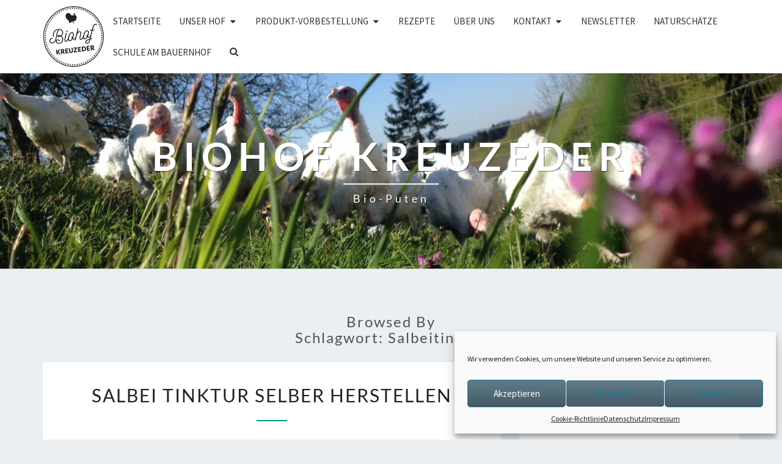

--- FILE ---
content_type: application/javascript
request_url: https://www.biohof-kreuzeder.at/wp-content/themes/nisargpro/js/colorbox.js?ver=6.9
body_size: 827
content:
(function($) {

    //Settings for lightbox
    var cbSettings = {
      rel: 'cboxElement',
      width: '95%',
      height: 'auto',
      maxWidth: '1000',
      maxHeight: 'auto',
      title: function() {
        return $(this).find('img').attr('alt');
      },
      current: nisargpro_script_vars.current,
      previous: nisargpro_script_vars.previous,
      next: nisargpro_script_vars.next,
	  close: nisargpro_script_vars.close,
	  xhrError: nisargpro_script_vars.xhrError,
	  imgError: nisargpro_script_vars.imgError
    }

    //Initialize jQuery Colorbox   
    $('.gallery a[href$=".jpg"], .gallery a[href$=".jpeg"], .gallery a[href$=".png"], .gallery a[href$=".gif"]').colorbox(cbSettings);
    

    //$('a.gallery').colorbox(cbSettings);
    //Keep lightbox responsive on screen resize
    $(window).on('resize', function() {
        $.colorbox.resize({
        width: window.innerWidth > parseInt(cbSettings.maxWidth) ? cbSettings.maxWidth : cbSettings.width
      }); 
    });
        
})(jQuery);